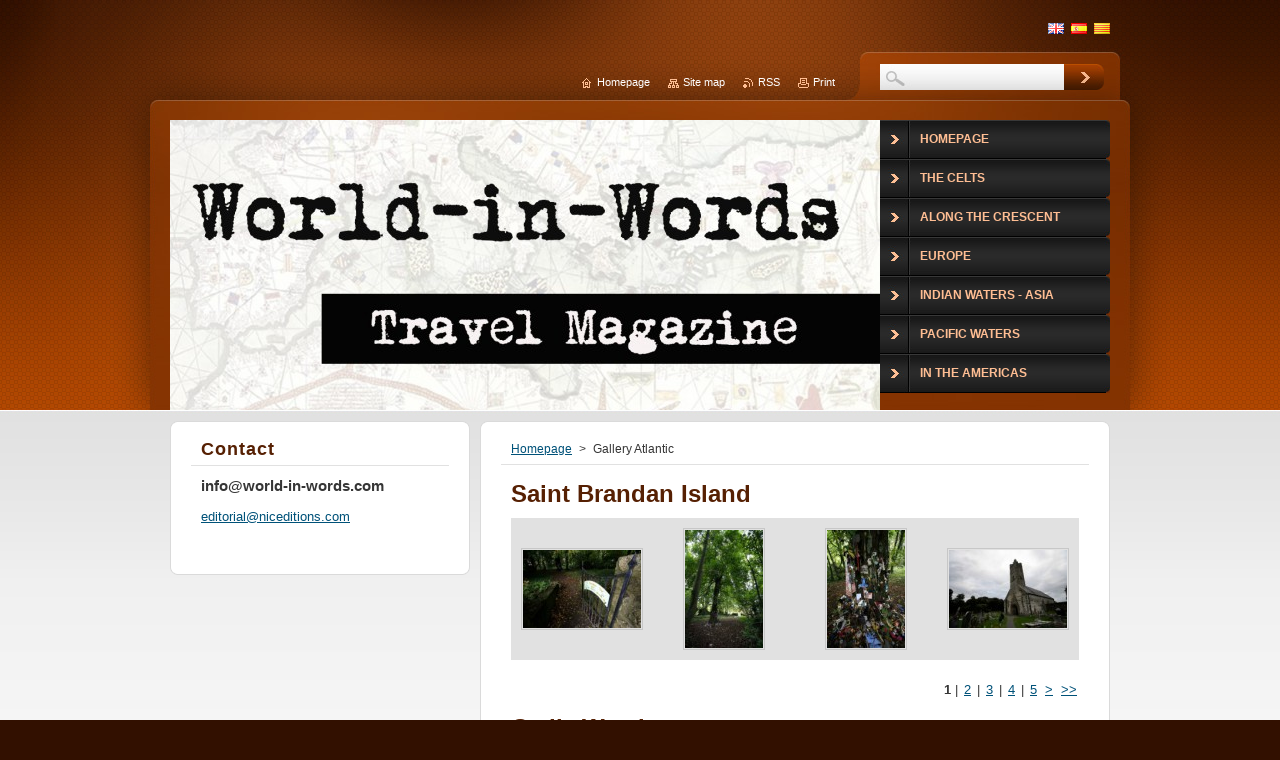

--- FILE ---
content_type: text/html; charset=UTF-8
request_url: https://www.world-in-words.com/gallery-atlantic/photogallerycbm_405092/4/
body_size: 9313
content:
<!--[if lte IE 9]><!DOCTYPE HTML PUBLIC "-//W3C//DTD HTML 4.01 Transitional//EN" "https://www.w3.org/TR/html4/loose.dtd"><![endif]-->
<!DOCTYPE html>
<!--[if IE]><html class="ie" lang="en"><![endif]-->
<!--[if gt IE 9]><!--> 
<html lang="en">
<!--<![endif]-->
    <head>
        <!--[if lt IE 8]><meta http-equiv="X-UA-Compatible" content="IE=EmulateIE7"><![endif]--><!--[if IE 8]><meta http-equiv="X-UA-Compatible" content="IE=EmulateIE8"><![endif]--><!--[if IE 9]><meta http-equiv="X-UA-Compatible" content="IE=EmulateIE9"><![endif]-->
        <base href="https://www.world-in-words.com/">
  <meta charset="utf-8">
  <meta name="description" content="">
  <meta name="keywords" content="">
  <meta name="generator" content="Webnode">
  <meta name="apple-mobile-web-app-capable" content="yes">
  <meta name="apple-mobile-web-app-status-bar-style" content="black">
  <meta name="format-detection" content="telephone=no">
    <meta name="google-site-verification" content="-ccFiD7LcVcwVtCeKxeAR8lM0lDi71wpTUzgVUTyKCU">
  <link rel="shortcut icon" href="https://166e1add31.clvaw-cdnwnd.com/5e1f3569a82cfa78c5918916153082ec/200002349-117741271e/teclat.ico">
<link rel="canonical" href="https://www.world-in-words.com/gallery-atlantic/">
<script type="text/javascript">(function(i,s,o,g,r,a,m){i['GoogleAnalyticsObject']=r;i[r]=i[r]||function(){
			(i[r].q=i[r].q||[]).push(arguments)},i[r].l=1*new Date();a=s.createElement(o),
			m=s.getElementsByTagName(o)[0];a.async=1;a.src=g;m.parentNode.insertBefore(a,m)
			})(window,document,'script','//www.google-analytics.com/analytics.js','ga');ga('create', 'UA-797705-6', 'auto',{"name":"wnd_header"});ga('wnd_header.set', 'dimension1', 'W1');ga('wnd_header.set', 'anonymizeIp', true);ga('wnd_header.send', 'pageview');var _gaq = _gaq || [];
				  (function() {
					var ga = document.createElement('script'); ga.type = 'text/javascript'; ga.async = true;
					ga.src = ('https:' == location.protocol ? 'https://ssl' : 'https://www') + '.google-analytics.com/ga.js';
					var s = document.getElementsByTagName('script')[0]; s.parentNode.insertBefore(ga, s);
				  })(); _gaq.push(['_setAccount', 'UA-85443618-1']);_gaq.push(['_trackPageview']);_gaq.push(['_gat._anonymizeIp']);var pageTrackerAllTrackEvent=function(category,action,opt_label,opt_value){ga('send', 'event', category, action, opt_label, opt_value)};</script>
  <link rel="alternate" type="application/rss+xml" href="https://world-in-words.com/rss/all.xml" title="">
<!--[if lte IE 9]><style type="text/css">.cke_skin_webnode iframe {vertical-align: baseline !important;}</style><![endif]-->
        <title>Gallery Atlantic ::   </title>
        <meta name="robots" content="index, follow">
        <meta name="googlebot" content="index, follow">
        <link href="https://d11bh4d8fhuq47.cloudfront.net/_system/skins/v9/50001044/css/style.css" rel="stylesheet" type="text/css" media="screen,projection,handheld,tv">
        <link href="https://d11bh4d8fhuq47.cloudfront.net/_system/skins/v9/50001044/css/print.css" rel="stylesheet" type="text/css" media="print">
        <script type="text/javascript" src="https://d11bh4d8fhuq47.cloudfront.net/_system/skins/v9/50001044/js/functions.js"></script>
        <!--[if IE 6]>
            <script type="text/javascript" src="https://d11bh4d8fhuq47.cloudfront.net/_system/skins/v9/50001044/js/functions-ie.js"></script>
            <script type="text/javascript" src="https://d11bh4d8fhuq47.cloudfront.net/_system/skins/v9/50001044/js/png.js"></script>
            <script type="text/javascript">
                DD_belatedPNG.fix('#contentTop, #contentBottom, #sidebarTop, #sidebarBottom, #leftSideTop, #leftSideBottom, #leftColumnTop, #leftColumnBottom, #rightColumnTop, #rightColumnBottom, .submit, .button, .post .reply a, #slideshowControl, #slideshowControl span');
            </script>
        <![endif]-->
    
				<script type="text/javascript">
				/* <![CDATA[ */
					
					if (typeof(RS_CFG) == 'undefined') RS_CFG = new Array();
					RS_CFG['staticServers'] = new Array('https://d11bh4d8fhuq47.cloudfront.net/');
					RS_CFG['skinServers'] = new Array('https://d11bh4d8fhuq47.cloudfront.net/');
					RS_CFG['filesPath'] = 'https://www.world-in-words.com/_files/';
					RS_CFG['filesAWSS3Path'] = 'https://166e1add31.clvaw-cdnwnd.com/5e1f3569a82cfa78c5918916153082ec/';
					RS_CFG['lbClose'] = 'Close';
					RS_CFG['skin'] = 'default';
					if (!RS_CFG['labels']) RS_CFG['labels'] = new Array();
					RS_CFG['systemName'] = 'Webnode';
						
					RS_CFG['responsiveLayout'] = 0;
					RS_CFG['mobileDevice'] = 0;
					RS_CFG['labels']['copyPasteSource'] = 'Read more:';
					
				/* ]]> */
				</script><script type="text/javascript" src="https://d11bh4d8fhuq47.cloudfront.net/_system/client/js/compressed/frontend.package.1-3-108.js?ph=166e1add31"></script><style type="text/css">#content .diskuze label.postTextLabel {display: inherit !important;}</style></head>
    <body>
    <div id="siteBg">
        <div id="topBg">
            <div id="site">

                <!-- HEADER -->
                <div id="header">
                    <div id="logozone">
                        <div id="logo"><a href="home/" title="Go to Homepage."><span id="rbcSystemIdentifierLogo">  </span></a></div>                        <p id="moto"><span id="rbcCompanySlogan" class="rbcNoStyleSpan"></span></p>
                    </div>
                    
                    <!-- ILLUSTRATION -->
                    <div id="illustration">
                        <img src="https://166e1add31.clvaw-cdnwnd.com/5e1f3569a82cfa78c5918916153082ec/200122615-cf618cf61a/LogoWIW nou.jpg?ph=166e1add31" width="711" height="338" alt="">                    </div>
                    <!-- /ILLUSTRATION -->
                    
                </div>
                <!-- /HEADER -->

                <div class="cleaner"><!-- / --></div>

                <!-- MAIN -->
                <div id="mainWide">
                    <div id="mainContent">
                        
                        <div id="contentRow">
                            <!-- CONTENT -->
                            <div id="content">
                                <div id="contentTop"><!-- / --></div>
                                <div id="contentContent">

                                    <!-- NAVIGATOR -->
                                    <div id="pageNavigator" class="rbcContentBlock">          <div id="navizone" class="navigator">                           <a class="navFirstPage" href="/home/">Homepage</a>        <span><span> &gt; </span></span>          <span id="navCurrentPage">Gallery Atlantic</span>                 </div>                <div class="cleaner"><!-- / --></div>            </div>                                    <!-- /NAVIGATOR -->

                                    <div class="cleaner"><!-- / --></div>

                                    
	
			
            <div class="box">
                <div class="boxTitle"><h2>Saint Brandan Island</h2></div>
                <div class="boxContent">
               
                    <div class="photo118">

	
	
	
			
            <a class="photo photoP1" href="/album/saint-brandan-island/a01-clonfert-jpg/" onclick="RubicusFrontendIns.showPhotogalleryDetailPhoto(this.href); Event.stop(event);" title="Show full image.">
                <span class="image"><span>
                    <img src="https://166e1add31.clvaw-cdnwnd.com/5e1f3569a82cfa78c5918916153082ec/system_preview_small_200023913-594f25b426-public/01-Clonfert.jpg" width="118" height="78" alt="/album/saint-brandan-island/a01-clonfert-jpg/">
                </span></span>  
                       									
            </a>

	
	
	
			
            <a class="photo photoP2" href="/album/saint-brandan-island/a02-clonfert-jpg/" onclick="RubicusFrontendIns.showPhotogalleryDetailPhoto(this.href); Event.stop(event);" title="Show full image.">
                <span class="image"><span>
                    <img src="https://166e1add31.clvaw-cdnwnd.com/5e1f3569a82cfa78c5918916153082ec/system_preview_small_200023914-ecd2fedce6-public/02-Clonfert.jpg" width="78" height="118" alt="/album/saint-brandan-island/a02-clonfert-jpg/">
                </span></span>  
                       									
            </a>

	
	
	
			
            <a class="photo photoP3" href="/album/saint-brandan-island/a03-clonfert-jpg/" onclick="RubicusFrontendIns.showPhotogalleryDetailPhoto(this.href); Event.stop(event);" title="Show full image.">
                <span class="image"><span>
                    <img src="https://166e1add31.clvaw-cdnwnd.com/5e1f3569a82cfa78c5918916153082ec/system_preview_small_200023915-050a306fed-public/03-Clonfert.jpg" width="78" height="118" alt="/album/saint-brandan-island/a03-clonfert-jpg/">
                </span></span>  
                       									
            </a>

	
	
	
			
            <a class="photo photoP4" href="/album/saint-brandan-island/a04-clonfert-jpg/" onclick="RubicusFrontendIns.showPhotogalleryDetailPhoto(this.href); Event.stop(event);" title="Show full image.">
                <span class="image"><span>
                    <img src="https://166e1add31.clvaw-cdnwnd.com/5e1f3569a82cfa78c5918916153082ec/system_preview_small_200023916-c18bec37ff-public/04-Clonfert.jpg" width="118" height="78" alt="/album/saint-brandan-island/a04-clonfert-jpg/">
                </span></span>  
                       									
            </a>

	
	
	
			
                        <div class="cleaner"><!-- / --></div>
                    </div>
            							
                    <div class="cleaner"><!-- / --></div>
  					
                    
          				
                    
<div  class="paging">


<span  class="selected"><span class="pageText">1</span></span>
<span class="separator"><span class="separatorText">|</span></span>
<a href="/gallery-atlantic/photogallerycbm_222428/4/"><span class="pageText">2</span></a>
<span class="separator"><span class="separatorText">|</span></span>
<a href="/gallery-atlantic/photogallerycbm_222428/8/"><span class="pageText">3</span></a>
<span class="separator"><span class="separatorText">|</span></span>
<a href="/gallery-atlantic/photogallerycbm_222428/12/"><span class="pageText">4</span></a>
<span class="separator"><span class="separatorText">|</span></span>
<a href="/gallery-atlantic/photogallerycbm_222428/16/"><span class="pageText">5</span></a>
<a href="/gallery-atlantic/photogallerycbm_222428/4/" class="right" title="Go to the next page." rel="next"><span class="rightText">&gt;</span></a>
<a href="/gallery-atlantic/photogallerycbm_222428/20/" class="rightEnd" title="Go to the last page."><span class="rightEndText">&gt;&gt;</span></a></div>
									                        
                </div>
            </div>
        
            <div class="cleaner"><!-- / --></div>

	
	<script type="text/javascript">/*<![CDATA[*/RS_CFG['useOldMobileTemplate'] = false;RubicusFrontendIns.setPhotogalleryInit('', '/servers/frontend/',['saint-brandan-island','LIGHTBOX',24,'{PHOTO} from {TOTAL}','Close','Previous','Next','Starts the slideshow','Pauses the slideshow']);/*]]>*/</script>
	
			
            <div class="box">
                <div class="boxTitle"><h2>Cadiz Watchtowers</h2></div>
                <div class="boxContent">
               
                    <div class="photo118">

	
	
	
			
            <a class="photo photoP1" href="/album/cadiz-watchtowers/a01-z111686d-jpg/" onclick="RubicusFrontendIns.showPhotogalleryDetailPhoto(this.href); Event.stop(event);" title="Show full image.">
                <span class="image"><span>
                    <img src="https://166e1add31.clvaw-cdnwnd.com/5e1f3569a82cfa78c5918916153082ec/system_preview_small_200023961-8d3ea8f30a-public/01-z111686d.jpg" width="118" height="78" alt="/album/cadiz-watchtowers/a01-z111686d-jpg/">
                </span></span>  
                       									
            </a>

	
	
	
			
            <a class="photo photoP2" href="/album/cadiz-watchtowers/a02-z111652d-jpg/" onclick="RubicusFrontendIns.showPhotogalleryDetailPhoto(this.href); Event.stop(event);" title="Show full image.">
                <span class="image"><span>
                    <img src="https://166e1add31.clvaw-cdnwnd.com/5e1f3569a82cfa78c5918916153082ec/system_preview_small_200023962-9ed9ba0cc2-public/02-z111652d.jpg" width="118" height="78" alt="/album/cadiz-watchtowers/a02-z111652d-jpg/">
                </span></span>  
                       									
            </a>

	
	
	
			
            <a class="photo photoP3" href="/album/cadiz-watchtowers/a03-z111650d-jpg/" onclick="RubicusFrontendIns.showPhotogalleryDetailPhoto(this.href); Event.stop(event);" title="Show full image.">
                <span class="image"><span>
                    <img src="https://166e1add31.clvaw-cdnwnd.com/5e1f3569a82cfa78c5918916153082ec/system_preview_small_200023963-21e1a22db8-public/03-z111650d.jpg" width="118" height="78" alt="/album/cadiz-watchtowers/a03-z111650d-jpg/">
                </span></span>  
                       									
            </a>

	
	
	
			
            <a class="photo photoP4" href="/album/cadiz-watchtowers/a04-z1200810d-a-la-izquierda-la-torre-tavira-desde-la-torre-de-poniente-de-la-catedral-nueva-jpg/" onclick="RubicusFrontendIns.showPhotogalleryDetailPhoto(this.href); Event.stop(event);" title="Show full image.">
                <span class="image"><span>
                    <img src="https://166e1add31.clvaw-cdnwnd.com/5e1f3569a82cfa78c5918916153082ec/system_preview_small_200023964-efb0cf1a39-public/04-z1200810d-A la izquierda la Torre Tavira, desde la Torre de Poniente de la Catedral Nueva.jpg" width="118" height="77" alt="/album/cadiz-watchtowers/a04-z1200810d-a-la-izquierda-la-torre-tavira-desde-la-torre-de-poniente-de-la-catedral-nueva-jpg/">
                </span></span>  
                       									
            </a>

	
	
	
			
                        <div class="cleaner"><!-- / --></div>
                    </div>
            							
                    <div class="cleaner"><!-- / --></div>
  					
                    
          				
                    
<div  class="paging">


<span  class="selected"><span class="pageText">1</span></span>
<span class="separator"><span class="separatorText">|</span></span>
<a href="/gallery-atlantic/photogallerycbm_145664/4/"><span class="pageText">2</span></a>
<span class="separator"><span class="separatorText">|</span></span>
<a href="/gallery-atlantic/photogallerycbm_145664/8/"><span class="pageText">3</span></a>
<span class="separator"><span class="separatorText">|</span></span>
<a href="/gallery-atlantic/photogallerycbm_145664/12/"><span class="pageText">4</span></a>
<span class="separator"><span class="separatorText">|</span></span>
<a href="/gallery-atlantic/photogallerycbm_145664/16/"><span class="pageText">5</span></a>
<a href="/gallery-atlantic/photogallerycbm_145664/4/" class="right" title="Go to the next page." rel="next"><span class="rightText">&gt;</span></a>
<a href="/gallery-atlantic/photogallerycbm_145664/36/" class="rightEnd" title="Go to the last page."><span class="rightEndText">&gt;&gt;</span></a></div>
									                        
                </div>
            </div>
        
            <div class="cleaner"><!-- / --></div>

	
	<script type="text/javascript">/*<![CDATA[*/RS_CFG['useOldMobileTemplate'] = false;RubicusFrontendIns.setPhotogalleryInit('', '/servers/frontend/',['cadiz-watchtowers','LIGHTBOX',37,'{PHOTO} from {TOTAL}','Close','Previous','Next','Starts the slideshow','Pauses the slideshow']);/*]]>*/</script>
	
			
            <div class="box">
                <div class="boxTitle"><h2>Open Doors Art in Funchal</h2></div>
                <div class="boxContent">
               
                    <div class="photo118">

	
	
	
			
            <a class="photo photoP1" href="/album/open-art-doors-in-funchal/a01-z1308092d-sta-maria-33-jpg/" onclick="RubicusFrontendIns.showPhotogalleryDetailPhoto(this.href); Event.stop(event);" title="Show full image.">
                <span class="image"><span>
                    <img src="https://166e1add31.clvaw-cdnwnd.com/5e1f3569a82cfa78c5918916153082ec/system_preview_small_200025027-2a37b2c406-public/01-z1308092d-Sta Maria 33.jpg" width="118" height="77" alt="/album/open-art-doors-in-funchal/a01-z1308092d-sta-maria-33-jpg/">
                </span></span>  
                       									
            </a>

	
	
	
			
            <a class="photo photoP2" href="/album/open-art-doors-in-funchal/a02-z1308094d-sta-maria33-jpg/" onclick="RubicusFrontendIns.showPhotogalleryDetailPhoto(this.href); Event.stop(event);" title="Show full image.">
                <span class="image"><span>
                    <img src="https://166e1add31.clvaw-cdnwnd.com/5e1f3569a82cfa78c5918916153082ec/system_preview_small_200025028-94b9b95b42-public/02-z1308094d-Sta Maria33.jpg" width="118" height="81" alt="/album/open-art-doors-in-funchal/a02-z1308094d-sta-maria33-jpg/">
                </span></span>  
                       									
            </a>

	
	
	
			
            <a class="photo photoP3" href="/album/open-art-doors-in-funchal/a03-z1308095d-sta-maria-50-ricardo-irun-sousa-jpg/" onclick="RubicusFrontendIns.showPhotogalleryDetailPhoto(this.href); Event.stop(event);" title="Show full image.">
                <span class="image"><span>
                    <img src="https://166e1add31.clvaw-cdnwnd.com/5e1f3569a82cfa78c5918916153082ec/system_preview_small_200025029-3e8e3407fb-public/03-z1308095d-Sta Maria 50 Ricardo Irun Sousa.jpg" width="60" height="118" alt="/album/open-art-doors-in-funchal/a03-z1308095d-sta-maria-50-ricardo-irun-sousa-jpg/">
                </span></span>  
                       									
            </a>

	
	
	
			
            <a class="photo photoP4" href="/album/open-art-doors-in-funchal/a04-z1308096d-sta-maria-59-carmo-camacho-dionisio-jpg/" onclick="RubicusFrontendIns.showPhotogalleryDetailPhoto(this.href); Event.stop(event);" title="Show full image.">
                <span class="image"><span>
                    <img src="https://166e1add31.clvaw-cdnwnd.com/5e1f3569a82cfa78c5918916153082ec/system_preview_small_200025030-8c15e8d101-public/04-z1308096d-Sta Maria 59 Carmo Camacho Dionisio.jpg" width="73" height="118" alt="/album/open-art-doors-in-funchal/a04-z1308096d-sta-maria-59-carmo-camacho-dionisio-jpg/">
                </span></span>  
                       									
            </a>

	
	
	
			
                        <div class="cleaner"><!-- / --></div>
                    </div>
            							
                    <div class="cleaner"><!-- / --></div>
  					
                    
          				
                    
<div  class="paging">


<span  class="selected"><span class="pageText">1</span></span>
<span class="separator"><span class="separatorText">|</span></span>
<a href="/gallery-atlantic/photogallerycbm_695383/4/"><span class="pageText">2</span></a>
<span class="separator"><span class="separatorText">|</span></span>
<a href="/gallery-atlantic/photogallerycbm_695383/8/"><span class="pageText">3</span></a>
<span class="separator"><span class="separatorText">|</span></span>
<a href="/gallery-atlantic/photogallerycbm_695383/12/"><span class="pageText">4</span></a>
<span class="separator"><span class="separatorText">|</span></span>
<a href="/gallery-atlantic/photogallerycbm_695383/16/"><span class="pageText">5</span></a>
<a href="/gallery-atlantic/photogallerycbm_695383/4/" class="right" title="Go to the next page." rel="next"><span class="rightText">&gt;</span></a>
<a href="/gallery-atlantic/photogallerycbm_695383/16/" class="rightEnd" title="Go to the last page."><span class="rightEndText">&gt;&gt;</span></a></div>
									                        
                </div>
            </div>
        
            <div class="cleaner"><!-- / --></div>

	
	<script type="text/javascript">/*<![CDATA[*/RS_CFG['useOldMobileTemplate'] = false;RubicusFrontendIns.setPhotogalleryInit('', '/servers/frontend/',['open-art-doors-in-funchal','LIGHTBOX',20,'{PHOTO} from {TOTAL}','Close','Previous','Next','Starts the slideshow','Pauses the slideshow']);/*]]>*/</script>
	
			
            <div class="box">
                <div class="boxTitle"><h2>Shetland</h2></div>
                <div class="boxContent">
               
                    <div class="photo118">

	
	
	
			
            <a class="photo photoP1" href="/album/shetland/a01-stanydale-jpg/" onclick="RubicusFrontendIns.showPhotogalleryDetailPhoto(this.href); Event.stop(event);" title="Show full image.">
                <span class="image"><span>
                    <img src="https://166e1add31.clvaw-cdnwnd.com/5e1f3569a82cfa78c5918916153082ec/system_preview_small_200033976-4e20650033-public/01-Stanydale.jpg" width="118" height="62" alt="/album/shetland/a01-stanydale-jpg/">
                </span></span>  
                       									
            </a>

	
	
	
			
            <a class="photo photoP2" href="/album/shetland/a02-scord-of-brouster-jpg/" onclick="RubicusFrontendIns.showPhotogalleryDetailPhoto(this.href); Event.stop(event);" title="Show full image.">
                <span class="image"><span>
                    <img src="https://166e1add31.clvaw-cdnwnd.com/5e1f3569a82cfa78c5918916153082ec/system_preview_small_200033977-29cea2ac8c-public/02-Scord of Brouster.jpg" width="118" height="76" alt="/album/shetland/a02-scord-of-brouster-jpg/">
                </span></span>  
                       									
            </a>

	
	
	
			
            <a class="photo photoP3" href="/album/shetland/a03-mousa-jpg/" onclick="RubicusFrontendIns.showPhotogalleryDetailPhoto(this.href); Event.stop(event);" title="Show full image.">
                <span class="image"><span>
                    <img src="https://166e1add31.clvaw-cdnwnd.com/5e1f3569a82cfa78c5918916153082ec/system_preview_small_200033978-b39cbb4963-public/03-Mousa.jpg" width="118" height="78" alt="/album/shetland/a03-mousa-jpg/">
                </span></span>  
                       									
            </a>

	
	
	
			
            <a class="photo photoP4" href="/album/shetland/a04-clickimin-jpg/" onclick="RubicusFrontendIns.showPhotogalleryDetailPhoto(this.href); Event.stop(event);" title="Show full image.">
                <span class="image"><span>
                    <img src="https://166e1add31.clvaw-cdnwnd.com/5e1f3569a82cfa78c5918916153082ec/system_preview_small_200033979-5f77f605d6-public/04-Clickimin.jpg" width="118" height="72" alt="/album/shetland/a04-clickimin-jpg/">
                </span></span>  
                       									
            </a>

	
	
	
			
                        <div class="cleaner"><!-- / --></div>
                    </div>
            							
                    <div class="cleaner"><!-- / --></div>
  					
                    
          				
                    
<div  class="paging">


<span  class="selected"><span class="pageText">1</span></span>
<span class="separator"><span class="separatorText">|</span></span>
<a href="/gallery-atlantic/photogallerycbm_907324/4/"><span class="pageText">2</span></a>
<span class="separator"><span class="separatorText">|</span></span>
<a href="/gallery-atlantic/photogallerycbm_907324/8/"><span class="pageText">3</span></a>
<span class="separator"><span class="separatorText">|</span></span>
<a href="/gallery-atlantic/photogallerycbm_907324/12/"><span class="pageText">4</span></a>
<span class="separator"><span class="separatorText">|</span></span>
<a href="/gallery-atlantic/photogallerycbm_907324/16/"><span class="pageText">5</span></a>
<a href="/gallery-atlantic/photogallerycbm_907324/4/" class="right" title="Go to the next page." rel="next"><span class="rightText">&gt;</span></a>
<a href="/gallery-atlantic/photogallerycbm_907324/48/" class="rightEnd" title="Go to the last page."><span class="rightEndText">&gt;&gt;</span></a></div>
									                        
                </div>
            </div>
        
            <div class="cleaner"><!-- / --></div>

	
	<script type="text/javascript">/*<![CDATA[*/RS_CFG['useOldMobileTemplate'] = false;RubicusFrontendIns.setPhotogalleryInit('', '/servers/frontend/',['shetland','LIGHTBOX',50,'{PHOTO} from {TOTAL}','Close','Previous','Next','Starts the slideshow','Pauses the slideshow']);/*]]>*/</script>
	
			
            <div class="box">
                <div class="boxTitle"><h2>Finisterre, where the sea begins</h2></div>
                <div class="boxContent">
               
                    <div class="photo118">

	
	
	
			
            <a class="photo photoP1" href="/album/finisterre-where-the-sea-begins/a01-pointe-du-raz-jpg/" onclick="RubicusFrontendIns.showPhotogalleryDetailPhoto(this.href); Event.stop(event);" title="Show full image.">
                <span class="image"><span>
                    <img src="https://166e1add31.clvaw-cdnwnd.com/5e1f3569a82cfa78c5918916153082ec/system_preview_small_200041105-ed7a3ef21a-public/01 Pointe du Raz.jpg" width="118" height="78" alt="/album/finisterre-where-the-sea-begins/a01-pointe-du-raz-jpg/">
                </span></span>  
                       									
            </a>

	
	
	
			
            <a class="photo photoP2" href="/album/finisterre-where-the-sea-begins/a04-leconquet-jpg/" onclick="RubicusFrontendIns.showPhotogalleryDetailPhoto(this.href); Event.stop(event);" title="Show full image.">
                <span class="image"><span>
                    <img src="https://166e1add31.clvaw-cdnwnd.com/5e1f3569a82cfa78c5918916153082ec/system_preview_small_200041106-5271a536aa-public/04 LeConquet.jpg" width="118" height="89" alt="/album/finisterre-where-the-sea-begins/a04-leconquet-jpg/">
                </span></span>  
                       									
            </a>

	
	
	
			
            <a class="photo photoP3" href="/album/finisterre-where-the-sea-begins/a06-leconquet-jpg/" onclick="RubicusFrontendIns.showPhotogalleryDetailPhoto(this.href); Event.stop(event);" title="Show full image.">
                <span class="image"><span>
                    <img src="https://166e1add31.clvaw-cdnwnd.com/5e1f3569a82cfa78c5918916153082ec/system_preview_small_200041107-c33ccc4377-public/06 LeConquet.jpg" width="118" height="89" alt="/album/finisterre-where-the-sea-begins/a06-leconquet-jpg/">
                </span></span>  
                       									
            </a>

	
	
	
			
            <a class="photo photoP4" href="/album/finisterre-where-the-sea-begins/a07-leconquet-jpg/" onclick="RubicusFrontendIns.showPhotogalleryDetailPhoto(this.href); Event.stop(event);" title="Show full image.">
                <span class="image"><span>
                    <img src="https://166e1add31.clvaw-cdnwnd.com/5e1f3569a82cfa78c5918916153082ec/system_preview_small_200041108-f1adbf2a69-public/07 LeConquet.jpg" width="89" height="118" alt="/album/finisterre-where-the-sea-begins/a07-leconquet-jpg/">
                </span></span>  
                       									
            </a>

	
	
	
			
                        <div class="cleaner"><!-- / --></div>
                    </div>
            							
                    <div class="cleaner"><!-- / --></div>
  					
                    
          				
                    
<div  class="paging">


<span  class="selected"><span class="pageText">1</span></span>
<span class="separator"><span class="separatorText">|</span></span>
<a href="/gallery-atlantic/photogallerycbm_891414/4/"><span class="pageText">2</span></a>
<span class="separator"><span class="separatorText">|</span></span>
<a href="/gallery-atlantic/photogallerycbm_891414/8/"><span class="pageText">3</span></a>
<span class="separator"><span class="separatorText">|</span></span>
<a href="/gallery-atlantic/photogallerycbm_891414/12/"><span class="pageText">4</span></a>
<span class="separator"><span class="separatorText">|</span></span>
<a href="/gallery-atlantic/photogallerycbm_891414/16/"><span class="pageText">5</span></a>
<a href="/gallery-atlantic/photogallerycbm_891414/4/" class="right" title="Go to the next page." rel="next"><span class="rightText">&gt;</span></a>
<a href="/gallery-atlantic/photogallerycbm_891414/20/" class="rightEnd" title="Go to the last page."><span class="rightEndText">&gt;&gt;</span></a></div>
									                        
                </div>
            </div>
        
            <div class="cleaner"><!-- / --></div>

	
	<script type="text/javascript">/*<![CDATA[*/RS_CFG['useOldMobileTemplate'] = false;RubicusFrontendIns.setPhotogalleryInit('', '/servers/frontend/',['finisterre-where-the-sea-begins','LIGHTBOX',21,'{PHOTO} from {TOTAL}','Close','Previous','Next','Starts the slideshow','Pauses the slideshow']);/*]]>*/</script>
	
			
            <div class="box">
                <div class="boxTitle"><h2>Atlantic the Tenebrous Sea</h2></div>
                <div class="boxContent">
               
                    <div class="photo118">

	
	
	
			
            <a class="photo photoP1" href="/album/atlantic-the-tenebrous-sea/a01-nor82014-noruega-jpg/" onclick="RubicusFrontendIns.showPhotogalleryDetailPhoto(this.href); Event.stop(event);" title="Show full image.">
                <span class="image"><span>
                    <img src="https://166e1add31.clvaw-cdnwnd.com/5e1f3569a82cfa78c5918916153082ec/system_preview_small_200049312-387de397a3-public/01-nor82014-Noruega.jpg" width="118" height="70" alt="/album/atlantic-the-tenebrous-sea/a01-nor82014-noruega-jpg/">
                </span></span>  
                       									
            </a>

	
	
	
			
            <a class="photo photoP2" href="/album/atlantic-the-tenebrous-sea/a02-nor82019-noruega-jpg/" onclick="RubicusFrontendIns.showPhotogalleryDetailPhoto(this.href); Event.stop(event);" title="Show full image.">
                <span class="image"><span>
                    <img src="https://166e1add31.clvaw-cdnwnd.com/5e1f3569a82cfa78c5918916153082ec/system_preview_small_200049313-67e7a69ed9-public/02-nor82019-Noruega.jpg" width="118" height="74" alt="/album/atlantic-the-tenebrous-sea/a02-nor82019-noruega-jpg/">
                </span></span>  
                       									
            </a>

	
	
	
			
            <a class="photo photoP3" href="/album/atlantic-the-tenebrous-sea/a03-isl91258-islandia-akureyri-jpg/" onclick="RubicusFrontendIns.showPhotogalleryDetailPhoto(this.href); Event.stop(event);" title="Show full image.">
                <span class="image"><span>
                    <img src="https://166e1add31.clvaw-cdnwnd.com/5e1f3569a82cfa78c5918916153082ec/system_preview_small_200049314-ebc52eda66-public/03-isl91258-Islandia-Akureyri.jpg" width="80" height="118" alt="/album/atlantic-the-tenebrous-sea/a03-isl91258-islandia-akureyri-jpg/">
                </span></span>  
                       									
            </a>

	
	
	
			
            <a class="photo photoP4" href="/album/atlantic-the-tenebrous-sea/a04-isl91323-islandia-keflavik-jpg/" onclick="RubicusFrontendIns.showPhotogalleryDetailPhoto(this.href); Event.stop(event);" title="Show full image.">
                <span class="image"><span>
                    <img src="https://166e1add31.clvaw-cdnwnd.com/5e1f3569a82cfa78c5918916153082ec/system_preview_small_200049315-9afca9bb49-public/04-isl91323-Islandia-Keflavik.jpg" width="118" height="70" alt="/album/atlantic-the-tenebrous-sea/a04-isl91323-islandia-keflavik-jpg/">
                </span></span>  
                       									
            </a>

	
	
	
			
                        <div class="cleaner"><!-- / --></div>
                    </div>
            							
                    <div class="cleaner"><!-- / --></div>
  					
                    
          				
                    
<div  class="paging">


<span  class="selected"><span class="pageText">1</span></span>
<span class="separator"><span class="separatorText">|</span></span>
<a href="/gallery-atlantic/photogallerycbm_282170/4/"><span class="pageText">2</span></a>
<span class="separator"><span class="separatorText">|</span></span>
<a href="/gallery-atlantic/photogallerycbm_282170/8/"><span class="pageText">3</span></a>
<span class="separator"><span class="separatorText">|</span></span>
<a href="/gallery-atlantic/photogallerycbm_282170/12/"><span class="pageText">4</span></a>
<span class="separator"><span class="separatorText">|</span></span>
<a href="/gallery-atlantic/photogallerycbm_282170/16/"><span class="pageText">5</span></a>
<a href="/gallery-atlantic/photogallerycbm_282170/4/" class="right" title="Go to the next page." rel="next"><span class="rightText">&gt;</span></a>
<a href="/gallery-atlantic/photogallerycbm_282170/36/" class="rightEnd" title="Go to the last page."><span class="rightEndText">&gt;&gt;</span></a></div>
									                        
                </div>
            </div>
        
            <div class="cleaner"><!-- / --></div>

	
	<script type="text/javascript">/*<![CDATA[*/RS_CFG['useOldMobileTemplate'] = false;RubicusFrontendIns.setPhotogalleryInit('', '/servers/frontend/',['atlantic-the-tenebrous-sea','LIGHTBOX',39,'{PHOTO} from {TOTAL}','Close','Previous','Next','Starts the slideshow','Pauses the slideshow']);/*]]>*/</script>
	
			
            <div class="box">
                <div class="boxTitle"><h2>The Island of Madeira</h2></div>
                <div class="boxContent">
               
                    <div class="photo118">

	
	
	
			
            <a class="photo photoP1" href="/album/the-island-of-madeira/a01-z1307617d-santa-cruz-jpg/" onclick="RubicusFrontendIns.showPhotogalleryDetailPhoto(this.href); Event.stop(event);" title="Show full image.">
                <span class="image"><span>
                    <img src="https://166e1add31.clvaw-cdnwnd.com/5e1f3569a82cfa78c5918916153082ec/system_preview_small_200058829-9ba969ca3e-public/01-z1307617d-Santa Cruz.jpg" width="118" height="76" alt="/album/the-island-of-madeira/a01-z1307617d-santa-cruz-jpg/">
                </span></span>  
                       									
            </a>

	
	
	
			
            <a class="photo photoP2" href="/album/the-island-of-madeira/a02-z1307629d-santa-cruz-jpg/" onclick="RubicusFrontendIns.showPhotogalleryDetailPhoto(this.href); Event.stop(event);" title="Show full image.">
                <span class="image"><span>
                    <img src="https://166e1add31.clvaw-cdnwnd.com/5e1f3569a82cfa78c5918916153082ec/system_preview_small_200058830-0a54c0c4c2-public/02-z1307629d-Santa Cruz.jpg" width="118" height="77" alt="/album/the-island-of-madeira/a02-z1307629d-santa-cruz-jpg/">
                </span></span>  
                       									
            </a>

	
	
	
			
            <a class="photo photoP3" href="/album/the-island-of-madeira/a03-z1307644d-santa-cruz-jpg/" onclick="RubicusFrontendIns.showPhotogalleryDetailPhoto(this.href); Event.stop(event);" title="Show full image.">
                <span class="image"><span>
                    <img src="https://166e1add31.clvaw-cdnwnd.com/5e1f3569a82cfa78c5918916153082ec/system_preview_small_200058831-41b8143ac4-public/03-z1307644d-Santa Cruz.jpg" width="118" height="78" alt="/album/the-island-of-madeira/a03-z1307644d-santa-cruz-jpg/">
                </span></span>  
                       									
            </a>

	
	
	
			
            <a class="photo photoP4" href="/album/the-island-of-madeira/a04-z1307654d-santa-cruz-jpg/" onclick="RubicusFrontendIns.showPhotogalleryDetailPhoto(this.href); Event.stop(event);" title="Show full image.">
                <span class="image"><span>
                    <img src="https://166e1add31.clvaw-cdnwnd.com/5e1f3569a82cfa78c5918916153082ec/system_preview_small_200058832-765be799b4-public/04-z1307654d-Santa Cruz.jpg" width="118" height="78" alt="/album/the-island-of-madeira/a04-z1307654d-santa-cruz-jpg/">
                </span></span>  
                       									
            </a>

	
	
	
			
                        <div class="cleaner"><!-- / --></div>
                    </div>
            							
                    <div class="cleaner"><!-- / --></div>
  					
                    
          				
                    
<div  class="paging">


<span  class="selected"><span class="pageText">1</span></span>
<span class="separator"><span class="separatorText">|</span></span>
<a href="/gallery-atlantic/photogallerycbm_421083/4/"><span class="pageText">2</span></a>
<span class="separator"><span class="separatorText">|</span></span>
<a href="/gallery-atlantic/photogallerycbm_421083/8/"><span class="pageText">3</span></a>
<span class="separator"><span class="separatorText">|</span></span>
<a href="/gallery-atlantic/photogallerycbm_421083/12/"><span class="pageText">4</span></a>
<span class="separator"><span class="separatorText">|</span></span>
<a href="/gallery-atlantic/photogallerycbm_421083/16/"><span class="pageText">5</span></a>
<a href="/gallery-atlantic/photogallerycbm_421083/4/" class="right" title="Go to the next page." rel="next"><span class="rightText">&gt;</span></a>
<a href="/gallery-atlantic/photogallerycbm_421083/40/" class="rightEnd" title="Go to the last page."><span class="rightEndText">&gt;&gt;</span></a></div>
									                        
                </div>
            </div>
        
            <div class="cleaner"><!-- / --></div>

	
	<script type="text/javascript">/*<![CDATA[*/RS_CFG['useOldMobileTemplate'] = false;RubicusFrontendIns.setPhotogalleryInit('', '/servers/frontend/',['the-island-of-madeira','LIGHTBOX',43,'{PHOTO} from {TOTAL}','Close','Previous','Next','Starts the slideshow','Pauses the slideshow']);/*]]>*/</script>
	
			
            <div class="box">
                <div class="boxTitle"><h2>Miracle on the Vineyard</h2></div>
                <div class="boxContent">
               
                    <div class="photo118">

	
	
	
			
            <a class="photo photoP1" href="/album/miracle-on-the-vineyard/a02-z110572d-jpg/" onclick="RubicusFrontendIns.showPhotogalleryDetailPhoto(this.href); Event.stop(event);" title="Show full image.">
                <span class="image"><span>
                    <img src="https://166e1add31.clvaw-cdnwnd.com/5e1f3569a82cfa78c5918916153082ec/system_preview_small_200078348-b3ed2b4e74-public/02-z110572d.jpg" width="118" height="89" alt="/album/miracle-on-the-vineyard/a02-z110572d-jpg/">
                </span></span>  
                       									
            </a>

	
	
	
			
            <a class="photo photoP2" href="/album/miracle-on-the-vineyard/a04-z111512d-jpg/" onclick="RubicusFrontendIns.showPhotogalleryDetailPhoto(this.href); Event.stop(event);" title="Show full image.">
                <span class="image"><span>
                    <img src="https://166e1add31.clvaw-cdnwnd.com/5e1f3569a82cfa78c5918916153082ec/system_preview_small_200078349-80c7281cf8-public/04-z111512d.jpg" width="118" height="89" alt="/album/miracle-on-the-vineyard/a04-z111512d-jpg/">
                </span></span>  
                       									
            </a>

	
	
	
			
            <a class="photo photoP3" href="/album/miracle-on-the-vineyard/a05-z111513d-jpg/" onclick="RubicusFrontendIns.showPhotogalleryDetailPhoto(this.href); Event.stop(event);" title="Show full image.">
                <span class="image"><span>
                    <img src="https://166e1add31.clvaw-cdnwnd.com/5e1f3569a82cfa78c5918916153082ec/system_preview_small_200078350-3e2713f259-public/05-z111513d.jpg" width="118" height="87" alt="/album/miracle-on-the-vineyard/a05-z111513d-jpg/">
                </span></span>  
                       									
            </a>

	
	
	
			
            <a class="photo photoP4" href="/album/miracle-on-the-vineyard/a07-z111956d-jpg/" onclick="RubicusFrontendIns.showPhotogalleryDetailPhoto(this.href); Event.stop(event);" title="Show full image.">
                <span class="image"><span>
                    <img src="https://166e1add31.clvaw-cdnwnd.com/5e1f3569a82cfa78c5918916153082ec/system_preview_small_200078351-ed3b6ee333-public/07-z111956d.jpg" width="118" height="89" alt="/album/miracle-on-the-vineyard/a07-z111956d-jpg/">
                </span></span>  
                       									
            </a>

	
	
	
			
                        <div class="cleaner"><!-- / --></div>
                    </div>
            							
                    <div class="cleaner"><!-- / --></div>
  					
                    
          				
                    
<div  class="paging">


<span  class="selected"><span class="pageText">1</span></span>
<span class="separator"><span class="separatorText">|</span></span>
<a href="/gallery-atlantic/photogallerycbm_870677/4/"><span class="pageText">2</span></a>
<span class="separator"><span class="separatorText">|</span></span>
<a href="/gallery-atlantic/photogallerycbm_870677/8/"><span class="pageText">3</span></a>
<span class="separator"><span class="separatorText">|</span></span>
<a href="/gallery-atlantic/photogallerycbm_870677/12/"><span class="pageText">4</span></a>
<span class="separator"><span class="separatorText">|</span></span>
<a href="/gallery-atlantic/photogallerycbm_870677/16/"><span class="pageText">5</span></a>
<a href="/gallery-atlantic/photogallerycbm_870677/4/" class="right" title="Go to the next page." rel="next"><span class="rightText">&gt;</span></a>
<a href="/gallery-atlantic/photogallerycbm_870677/20/" class="rightEnd" title="Go to the last page."><span class="rightEndText">&gt;&gt;</span></a></div>
									                        
                </div>
            </div>
        
            <div class="cleaner"><!-- / --></div>

	
	<script type="text/javascript">/*<![CDATA[*/RS_CFG['useOldMobileTemplate'] = false;RubicusFrontendIns.setPhotogalleryInit('', '/servers/frontend/',['miracle-on-the-vineyard','LIGHTBOX',22,'{PHOTO} from {TOTAL}','Close','Previous','Next','Starts the slideshow','Pauses the slideshow']);/*]]>*/</script>
	
			
            <div class="box">
                <div class="boxTitle"><h2>Miradores Lisboa</h2></div>
                <div class="boxContent">
               
                    <div class="photo118">

	
	
	
			
            <a class="photo photoP1" href="/album/miradores-lisboa/a06-z1709637d-miradouro-sophia-de-mello-breyner-andersen-jpg/" onclick="RubicusFrontendIns.showPhotogalleryDetailPhoto(this.href); Event.stop(event);" title="Show full image.">
                <span class="image"><span>
                    <img src="https://166e1add31.clvaw-cdnwnd.com/5e1f3569a82cfa78c5918916153082ec/system_preview_small_200102752-be785bf72d-public/06-z1709637d-Miradouro Sophia de Mello Breyner Andersen.jpg" width="118" height="78" alt="/album/miradores-lisboa/a06-z1709637d-miradouro-sophia-de-mello-breyner-andersen-jpg/">
                </span></span>  
                       									
            </a>

	
	
	
			
            <a class="photo photoP2" href="/album/miradores-lisboa/a07-z1709641d-miradouro-sophia-de-mello-breyner-andersen-jpg/" onclick="RubicusFrontendIns.showPhotogalleryDetailPhoto(this.href); Event.stop(event);" title="Show full image.">
                <span class="image"><span>
                    <img src="https://166e1add31.clvaw-cdnwnd.com/5e1f3569a82cfa78c5918916153082ec/system_preview_small_200102753-0209a03045-public/07-z1709641d-Miradouro Sophia de Mello Breyner Andersen.jpg" width="118" height="78" alt="/album/miradores-lisboa/a07-z1709641d-miradouro-sophia-de-mello-breyner-andersen-jpg/">
                </span></span>  
                       									
            </a>

	
	
	
			
            <a class="photo photoP3" href="/album/miradores-lisboa/a08-z1709648d-miradouro-sophia-de-mello-breyner-andersen-jpg/" onclick="RubicusFrontendIns.showPhotogalleryDetailPhoto(this.href); Event.stop(event);" title="Show full image.">
                <span class="image"><span>
                    <img src="https://166e1add31.clvaw-cdnwnd.com/5e1f3569a82cfa78c5918916153082ec/system_preview_small_200102754-bf69fc063c-public/08-z1709648d-Miradouro Sophia de Mello Breyner Andersen.jpg" width="118" height="78" alt="/album/miradores-lisboa/a08-z1709648d-miradouro-sophia-de-mello-breyner-andersen-jpg/">
                </span></span>  
                       									
            </a>

	
	
	
			
            <a class="photo photoP4" href="/album/miradores-lisboa/a09-z1709295d-miradouro-do-castelo-sao-jorge-jpg/" onclick="RubicusFrontendIns.showPhotogalleryDetailPhoto(this.href); Event.stop(event);" title="Show full image.">
                <span class="image"><span>
                    <img src="https://166e1add31.clvaw-cdnwnd.com/5e1f3569a82cfa78c5918916153082ec/system_preview_small_200102755-9a3629b30c-public/09-z1709295d-Miradouro do Castelo Sao Jorge.jpg" width="118" height="78" alt="/album/miradores-lisboa/a09-z1709295d-miradouro-do-castelo-sao-jorge-jpg/">
                </span></span>  
                       									
            </a>

	
	
	
			
                        <div class="cleaner"><!-- / --></div>
                    </div>
            							
                    <div class="cleaner"><!-- / --></div>
  					
                    
          				
                    
<div  class="paging">
<a  class="leftEnd"  href="/gallery-atlantic/"  title="Go to the first page."><span class="leftEndText">&lt;&lt;</span></a>
<a href="/gallery-atlantic/" class="left" title="Go to the previous page." rel="prev"><span class="leftText">&lt;</span></a>
<a href="/gallery-atlantic/"><span class="pageText">1</span></a>
<span class="separator"><span class="separatorText">|</span></span>
<span  class="selected"><span class="pageText">2</span></span>
<span class="separator"><span class="separatorText">|</span></span>
<a href="/gallery-atlantic/photogallerycbm_405092/8/"><span class="pageText">3</span></a>
<span class="separator"><span class="separatorText">|</span></span>
<a href="/gallery-atlantic/photogallerycbm_405092/12/"><span class="pageText">4</span></a>
<span class="separator"><span class="separatorText">|</span></span>
<a href="/gallery-atlantic/photogallerycbm_405092/16/"><span class="pageText">5</span></a>
<a href="/gallery-atlantic/photogallerycbm_405092/8/" class="right" title="Go to the next page." rel="next"><span class="rightText">&gt;</span></a>
<a href="/gallery-atlantic/photogallerycbm_405092/36/" class="rightEnd" title="Go to the last page."><span class="rightEndText">&gt;&gt;</span></a></div>
									                        
                </div>
            </div>
        
            <div class="cleaner"><!-- / --></div>

	
	<script type="text/javascript">/*<![CDATA[*/RS_CFG['useOldMobileTemplate'] = false;RubicusFrontendIns.setPhotogalleryInit('', '/servers/frontend/',['miradores-lisboa','LIGHTBOX',37,'{PHOTO} from {TOTAL}','Close','Previous','Next','Starts the slideshow','Pauses the slideshow']);/*]]>*/</script>
	
			
            <div class="box">
                <div class="boxTitle"><h2>Oporto</h2></div>
                <div class="boxContent">
               
                    <div class="photo118">

	
	
	
			
            <a class="photo photoP1" href="/album/oporto/a04-z1718713d-jpg/" onclick="RubicusFrontendIns.showPhotogalleryDetailPhoto(this.href); Event.stop(event);" title="Show full image.">
                <span class="image"><span>
                    <img src="https://166e1add31.clvaw-cdnwnd.com/5e1f3569a82cfa78c5918916153082ec/system_preview_small_200113521-b1aecb2a1c-public/04-z1718713d.jpg" width="118" height="89" alt="/album/oporto/a04-z1718713d-jpg/">
                </span></span>  
                       									
            </a>

	
	
	
			
            <a class="photo photoP2" href="/album/oporto/a05-z1711005d-cerca-velha-jpg/" onclick="RubicusFrontendIns.showPhotogalleryDetailPhoto(this.href); Event.stop(event);" title="Show full image.">
                <span class="image"><span>
                    <img src="https://166e1add31.clvaw-cdnwnd.com/5e1f3569a82cfa78c5918916153082ec/system_preview_small_200113522-54f2455e3c-public/05-z1711005d-Cerca Velha.jpg" width="118" height="78" alt="/album/oporto/a05-z1711005d-cerca-velha-jpg/">
                </span></span>  
                       									
            </a>

	
	
	
			
            <a class="photo photoP3" href="/album/oporto/a06-z1711094d-torre-d-pedro-pitoes-jpg/" onclick="RubicusFrontendIns.showPhotogalleryDetailPhoto(this.href); Event.stop(event);" title="Show full image.">
                <span class="image"><span>
                    <img src="https://166e1add31.clvaw-cdnwnd.com/5e1f3569a82cfa78c5918916153082ec/system_preview_small_200113523-eb4faec4b5-public/06-z1711094d-Torre D Pedro Pitoes.jpg" width="118" height="78" alt="/album/oporto/a06-z1711094d-torre-d-pedro-pitoes-jpg/">
                </span></span>  
                       									
            </a>

	
	
	
			
            <a class="photo photoP4" href="/album/oporto/a07-z1711013d-vimara-peres-jpg/" onclick="RubicusFrontendIns.showPhotogalleryDetailPhoto(this.href); Event.stop(event);" title="Show full image.">
                <span class="image"><span>
                    <img src="https://166e1add31.clvaw-cdnwnd.com/5e1f3569a82cfa78c5918916153082ec/system_preview_small_200113524-936849462a-public/07-z1711013d-Vimara Peres.jpg" width="78" height="118" alt="/album/oporto/a07-z1711013d-vimara-peres-jpg/">
                </span></span>  
                       									
            </a>

	
	
	
			
                        <div class="cleaner"><!-- / --></div>
                    </div>
            							
                    <div class="cleaner"><!-- / --></div>
  					
                    
          				
                    
<div  class="paging">


<span  class="selected"><span class="pageText">1</span></span>
<span class="separator"><span class="separatorText">|</span></span>
<a href="/gallery-atlantic/photogallerycbm_684261/4/"><span class="pageText">2</span></a>
<span class="separator"><span class="separatorText">|</span></span>
<a href="/gallery-atlantic/photogallerycbm_684261/8/"><span class="pageText">3</span></a>
<span class="separator"><span class="separatorText">|</span></span>
<a href="/gallery-atlantic/photogallerycbm_684261/12/"><span class="pageText">4</span></a>
<span class="separator"><span class="separatorText">|</span></span>
<a href="/gallery-atlantic/photogallerycbm_684261/16/"><span class="pageText">5</span></a>
<a href="/gallery-atlantic/photogallerycbm_684261/4/" class="right" title="Go to the next page." rel="next"><span class="rightText">&gt;</span></a>
<a href="/gallery-atlantic/photogallerycbm_684261/44/" class="rightEnd" title="Go to the last page."><span class="rightEndText">&gt;&gt;</span></a></div>
									                        
                </div>
            </div>
        
            <div class="cleaner"><!-- / --></div>

	
	<script type="text/javascript">/*<![CDATA[*/RS_CFG['useOldMobileTemplate'] = false;RubicusFrontendIns.setPhotogalleryInit('', '/servers/frontend/',['oporto','LIGHTBOX',45,'{PHOTO} from {TOTAL}','Close','Previous','Next','Starts the slideshow','Pauses the slideshow']);/*]]>*/</script>
	
			
            <div class="box">
                <div class="boxTitle"><h2>Electrico 28</h2></div>
                <div class="boxContent">
               
                    <div class="photo118">

	
	
	
			
            <a class="photo photoP1" href="/album/electrico-28/a01-por80026-jpg/" onclick="RubicusFrontendIns.showPhotogalleryDetailPhoto(this.href); Event.stop(event);" title="Show full image.">
                <span class="image"><span>
                    <img src="https://166e1add31.clvaw-cdnwnd.com/5e1f3569a82cfa78c5918916153082ec/system_preview_small_200119953-299e62a9a1-public/01-por80026.jpg" width="75" height="118" alt="/album/electrico-28/a01-por80026-jpg/">
                </span></span>  
                       									
            </a>

	
	
	
			
            <a class="photo photoP2" href="/album/electrico-28/a02-por80008-jpg/" onclick="RubicusFrontendIns.showPhotogalleryDetailPhoto(this.href); Event.stop(event);" title="Show full image.">
                <span class="image"><span>
                    <img src="https://166e1add31.clvaw-cdnwnd.com/5e1f3569a82cfa78c5918916153082ec/system_preview_small_200119954-c4e5cc5e00-public/02-por80008.jpg" width="81" height="118" alt="/album/electrico-28/a02-por80008-jpg/">
                </span></span>  
                       									
            </a>

	
	
	
			
            <a class="photo photoP3" href="/album/electrico-28/a03-z1708286d-jpg/" onclick="RubicusFrontendIns.showPhotogalleryDetailPhoto(this.href); Event.stop(event);" title="Show full image.">
                <span class="image"><span>
                    <img src="https://166e1add31.clvaw-cdnwnd.com/5e1f3569a82cfa78c5918916153082ec/system_preview_small_200119955-70e7271dc9-public/03-z1708286d.jpg" width="118" height="76" alt="/album/electrico-28/a03-z1708286d-jpg/">
                </span></span>  
                       									
            </a>

	
	
	
			
            <a class="photo photoP4" href="/album/electrico-28/a04-z1707614d-jpg/" onclick="RubicusFrontendIns.showPhotogalleryDetailPhoto(this.href); Event.stop(event);" title="Show full image.">
                <span class="image"><span>
                    <img src="https://166e1add31.clvaw-cdnwnd.com/5e1f3569a82cfa78c5918916153082ec/system_preview_small_200119956-1eda31fddd-public/04-z1707614d.jpg" width="118" height="80" alt="/album/electrico-28/a04-z1707614d-jpg/">
                </span></span>  
                       									
            </a>

	
	
	
			
                        <div class="cleaner"><!-- / --></div>
                    </div>
            							
                    <div class="cleaner"><!-- / --></div>
  					
                    
          				
                    
<div  class="paging">


<span  class="selected"><span class="pageText">1</span></span>
<span class="separator"><span class="separatorText">|</span></span>
<a href="/gallery-atlantic/photogallerycbm_736964/4/"><span class="pageText">2</span></a>
<span class="separator"><span class="separatorText">|</span></span>
<a href="/gallery-atlantic/photogallerycbm_736964/8/"><span class="pageText">3</span></a>
<span class="separator"><span class="separatorText">|</span></span>
<a href="/gallery-atlantic/photogallerycbm_736964/12/"><span class="pageText">4</span></a>
<span class="separator"><span class="separatorText">|</span></span>
<a href="/gallery-atlantic/photogallerycbm_736964/16/"><span class="pageText">5</span></a>
<a href="/gallery-atlantic/photogallerycbm_736964/4/" class="right" title="Go to the next page." rel="next"><span class="rightText">&gt;</span></a>
<a href="/gallery-atlantic/photogallerycbm_736964/28/" class="rightEnd" title="Go to the last page."><span class="rightEndText">&gt;&gt;</span></a></div>
									                        
                </div>
            </div>
        
            <div class="cleaner"><!-- / --></div>

	
	<script type="text/javascript">/*<![CDATA[*/RS_CFG['useOldMobileTemplate'] = false;RubicusFrontendIns.setPhotogalleryInit('', '/servers/frontend/',['electrico-28','LIGHTBOX',32,'{PHOTO} from {TOTAL}','Close','Previous','Next','Starts the slideshow','Pauses the slideshow']);/*]]>*/</script>
                                    <div class="cleaner"><!-- / --></div>
                                    
                                </div>
                                <div id="contentBottom"><!-- / --></div>
                            </div>
                            <!-- /CONTENT -->

                            <div class="cleaner"><!-- / --></div>
                        </div>

                        <!-- SIDEBAR -->
                        <div id="sidebar">
                            <div id="sidebarTop"><!-- / --></div>
                            <div id="sidebarContent">

                                <!-- CONTACT -->
                                

        <div class="box contact">
            <div class="boxTitle"><h2>Contact</h2></div>
            <div class="boxContent">
          
    

        <p><strong>info@world-in-words.com</strong></p>
                    
        
        

        <p class="email"><a href="&#109;&#97;&#105;&#108;&#116;&#111;:&#101;&#100;&#105;&#116;&#111;&#114;&#105;&#97;&#108;&#64;&#110;&#105;&#99;&#101;&#100;&#105;&#116;&#105;&#111;&#110;&#115;&#46;&#99;&#111;&#109;"><span id="rbcContactEmail">&#101;&#100;&#105;&#116;&#111;&#114;&#105;&#97;&#108;&#64;&#110;&#105;&#99;&#101;&#100;&#105;&#116;&#105;&#111;&#110;&#115;&#46;&#99;&#111;&#109;</span></a></p>

               

    
                   
            </div>
        </div> 

    			
                                <!-- /CONTACT -->

                                <div class="cleaner"><!-- / --></div>

                                
                                
                                <div class="cleaner"><!-- / --></div>
                            </div>
                            <div id="sidebarBottom"><!-- / --></div>
                        </div>
                        <!-- /SIDEBAR -->

                        <hr class="cleaner">

                    </div><!-- mainContent -->
                    
                    <div class="cleaner"><!-- / --></div>
                </div>
                <!-- MAIN -->
                
                <div class="cleaner"><!-- / --></div>
                
                <!-- MENU -->
                


        <div id="menuzone">
            
    <ul class="menu">
	<li class="first">
  
        <a href="/home/">
    
        <span>Homepage</span>
      
    </a>
  
    </li>
	<li>
  
        <a href="/the-celts/">
    
        <span>The Celts</span>
      
    </a>
  
    </li>
	<li>
  
        <a href="/along-the-crescent/">
    
        <span>Along the Crescent</span>
      
    </a>
  
    </li>
	<li>
  
        <a href="/europe/">
    
        <span>Europe</span>
      
    </a>
  
    </li>
	<li>
  
        <a href="/indian-waters/">
    
        <span>Indian Waters - Asia</span>
      
    </a>
  
    </li>
	<li>
  
        <a href="/pacific-waters/">
    
        <span>Pacific Waters</span>
      
    </a>
  
    </li>
	<li>
  
        <a href="/in-the-americas/">
    
        <span>In the Americas</span>
      
    </a>
  
    </li>
	<li>
  
        <a href="/venise/">
    
        <span>Venise</span>
      
    </a>
  
    </li>
	<li>
  
        <a href="/iberian/">
    
        <span>Iberian</span>
      
    </a>
  
    </li>
	<li>
  
        <a href="/rome/">
    
        <span>Rome</span>
      
    </a>
  
    </li>
	<li>
  
        <a href="/mediterranean/">
    
        <span>Mediterranean</span>
      
    </a>
  
    </li>
	<li>
  
        <a href="/atlantic/">
    
        <span>Atlantic</span>
      
    </a>
  
    </li>
	<li>
  
        <a href="/dedicated-to-corto-maltese/">
    
        <span>Dedicated to Corto Maltese</span>
      
    </a>
  
    </li>
	<li>
  
        <a href="/al-andalus/">
    
        <span>Al Andalus</span>
      
    </a>
  
    </li>
	<li>
  
        <a href="/a48h-without-m/">
    
        <span>48h without M</span>
      
    </a>
  
    </li>
	<li>
  
        <a href="/gallery/">
    
        <span>Gallery America</span>
      
    </a>
  
    </li>
	<li>
  
        <a href="/gallery-crescent/">
    
        <span>Gallery Crescent</span>
      
    </a>
  
    </li>
	<li>
  
        <a href="/gallery-indian/">
    
        <span>Gallery Indian</span>
      
    </a>
  
    </li>
	<li>
  
        <a href="/gallery-asia/">
    
        <span>Gallery Asia</span>
      
    </a>
  
    </li>
	<li>
  
        <a href="/gallery-europe/">
    
        <span>Gallery Europe</span>
      
    </a>
  
    </li>
	<li>
  
        <a href="/gallery-europe-2/">
    
        <span>Gallery Europe 2</span>
      
    </a>
  
    </li>
	<li>
  
        <a href="/gallery-iberian/">
    
        <span>Gallery Iberian</span>
      
    </a>
  
    </li>
	<li>
  
        <a href="/gallery-pacific/">
    
        <span>Gallery Pacific</span>
      
    </a>
  
    </li>
	<li>
  
        <a href="/gallery-the-celts/">
    
        <span>Gallery The Celts</span>
      
    </a>
  
    </li>
	<li>
  
        <a href="/gallery-venetian/">
    
        <span>Gallery Venetian</span>
      
    </a>
  
    </li>
	<li>
  
        <a href="/gallery-rome/">
    
        <span>Gallery Rome</span>
      
    </a>
  
    </li>
	<li>
  
        <a href="/gallery-al-andalus/">
    
        <span>Gallery Al Andalus</span>
      
    </a>
  
    </li>
	<li class="open selected activeSelected">
  
        <a href="/gallery-atlantic/">
    
        <span>Gallery Atlantic</span>
      
    </a>
  
    </li>
	<li>
  
        <a href="/gallery-mediterranean/">
    
        <span>Gallery Mediterranean</span>
      
    </a>
  
    </li>
	<li class="last">
  
        <a href="/links-/">
    
        <span>Links</span>
      
    </a>
  
    </li>
</ul>

        </div>

    			
                <!-- /MENU -->

                <!-- LANG -->
                <div id="lang">
                    <div id="languageSelect"><div id="languageSelectBody"><div id="languageFlags"><a href="https://www.world-in-words.com/home/" title="English" style="background-image: url(https://d11bh4d8fhuq47.cloudfront.net/img/flags/en.png?ph=166e1add31);"><!-- / --></a><a href="https://www.world-in-words.com/es/" title="Español" style="background-image: url(https://d11bh4d8fhuq47.cloudfront.net/img/flags/es.png?ph=166e1add31);"><!-- / --></a><a href="https://www.world-in-words.com/ca/" title="Català" style="background-image: url(https://d11bh4d8fhuq47.cloudfront.net/img/flags/ca.png?ph=166e1add31);"><!-- / --></a></div><ul><li class="flagEN"><a href="https://www.world-in-words.com/home/">English</a></li><li class="flagES"><a href="https://www.world-in-words.com/es/">Español</a></li><li class="flagCA"><a href="https://www.world-in-words.com/ca/">Català</a></li></ul></div></div>			
                </div>
                <!-- /LANG -->
                
                <!-- SEARCH -->
                
    
        <div class="searchBox">

    <form action="/search/" method="get" id="fulltextSearch">
        
        <input type="text" name="text" id="fulltextSearchText">
        <input id="fulltextSearchButton" type="image" src="https://d11bh4d8fhuq47.cloudfront.net/_system/skins/v9/50001044/img/search-btn.jpg" title="Search">
        <div class="cleaner"><!-- / --></div> 

    </form>
        
        </div>

                    <!-- /SEARCH -->

                <!-- LINKS -->
                <div id="link">
                    <span class="homepage"><a href="home/" title="Go to Homepage.">Homepage</a></span>
                    <span class="sitemap"><a href="/sitemap/" title="Go to site map.">Site map</a></span>
                    <span class="rss"><a href="/rss/" title="RSS Feeds">RSS</a></span>
                    <span class="print"><a href="#" onclick="window.print(); return false;" title="Print page">Print</a></span>
                </div>
                <!-- /LINKS -->
                
                <div class="cleaner"><!-- / --></div>
            </div>            
            <div class="cleaner"><!-- / --></div>
        </div>
        <div class="cleaner"><!-- / --></div>
    </div>
        
    <div class="cleaner"><!-- / --></div>
        
    <!-- FOOTER -->
    <div id="footer">
        <div id="footerContent">
            <div id="footerLeft">
                <span id="rbcFooterText" class="rbcNoStyleSpan">© 2012 All rights reserved.</span>            </div>
            <div id="footerRight">
                <span class="rbcSignatureText"></span>            </div>
            <div class="cleaner"><!-- / --></div>
        </div>
    </div>
    <!-- /FOOTER -->
    
    <!--[if IE 6]>
    <script src="https://d11bh4d8fhuq47.cloudfront.net/_system/skins/v9/50001044/js/Menu.js" type="text/javascript"></script>
    <script type="text/javascript">
    /* <![CDATA[ */
        build_menu();
    /* ]]> */
    </script>
    <![endif]-->
    
    <script type="text/javascript">
    /* <![CDATA[ */
        resize_menu();
    /* ]]> */
    </script>

    <script type="text/javascript">
    /* <![CDATA[ */

        RubicusFrontendIns.addObserver
	({
            onContentChange: function ()
            {
                build_menu();
                resize_menu();
            },

            onStartSlideshow: function()
            {
                $('slideshowControl').innerHTML	= '<span>Pause<'+'/span>';
		$('slideshowControl').title = 'Pauses the slideshow';
		$('slideshowControl').onclick = RubicusFrontendIns.stopSlideshow.bind(RubicusFrontendIns);
            },

            onStopSlideshow: function()
            {
                $('slideshowControl').innerHTML	= '<span>Slideshow<'+'/span>';
		$('slideshowControl').title = 'Starts the slideshow';
		$('slideshowControl').onclick = RubicusFrontendIns.startSlideshow.bind(RubicusFrontendIns);
            },

            onShowImage: function()
            {
                if (RubicusFrontendIns.isSlideshowMode())
		{
                    $('slideshowControl').innerHTML = '<span>Pause<'+'/span>';
                    $('slideshowControl').title	= 'Pauses the slideshow';
                    $('slideshowControl').onclick = RubicusFrontendIns.stopSlideshow.bind(RubicusFrontendIns);
		}
            }
	});
        
        resize_menu();

        RubicusFrontendIns.addFileToPreload('https://d11bh4d8fhuq47.cloudfront.net/_system/skins/v9/50001044/img/loading.gif');
        RubicusFrontendIns.addFileToPreload('https://d11bh4d8fhuq47.cloudfront.net/_system/skins/v9/50001044/img/menu-hover.jpg');
        RubicusFrontendIns.addFileToPreload('https://d11bh4d8fhuq47.cloudfront.net/_system/skins/v9/50001044/img/submenu-hover.png');

    /* ]]> */
    </script>

  <div id="rbcFooterHtml"></div><script type="text/javascript"></script><script type="text/javascript">var keenTrackerCmsTrackEvent=function(id){if(typeof _jsTracker=="undefined" || !_jsTracker){return false;};try{var name=_keenEvents[id];var keenEvent={user:{u:_keenData.u,p:_keenData.p,lc:_keenData.lc,t:_keenData.t},action:{identifier:id,name:name,category:'cms',platform:'WND1',version:'2.1.157'},browser:{url:location.href,ua:navigator.userAgent,referer_url:document.referrer,resolution:screen.width+'x'+screen.height,ip:'14.180.97.189'}};_jsTracker.jsonpSubmit('PROD',keenEvent,function(err,res){});}catch(err){console.log(err)};};</script></body>
</html>